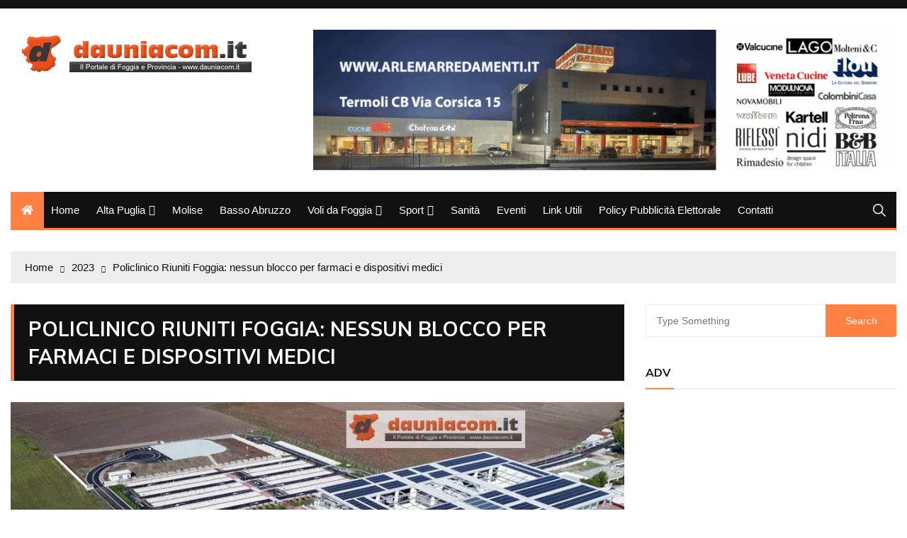

--- FILE ---
content_type: text/html; charset=utf-8
request_url: https://www.google.com/recaptcha/api2/aframe
body_size: 267
content:
<!DOCTYPE HTML><html><head><meta http-equiv="content-type" content="text/html; charset=UTF-8"></head><body><script nonce="3nvRnwbkmb5rwIjYwGtBtQ">/** Anti-fraud and anti-abuse applications only. See google.com/recaptcha */ try{var clients={'sodar':'https://pagead2.googlesyndication.com/pagead/sodar?'};window.addEventListener("message",function(a){try{if(a.source===window.parent){var b=JSON.parse(a.data);var c=clients[b['id']];if(c){var d=document.createElement('img');d.src=c+b['params']+'&rc='+(localStorage.getItem("rc::a")?sessionStorage.getItem("rc::b"):"");window.document.body.appendChild(d);sessionStorage.setItem("rc::e",parseInt(sessionStorage.getItem("rc::e")||0)+1);localStorage.setItem("rc::h",'1768671293517');}}}catch(b){}});window.parent.postMessage("_grecaptcha_ready", "*");}catch(b){}</script></body></html>